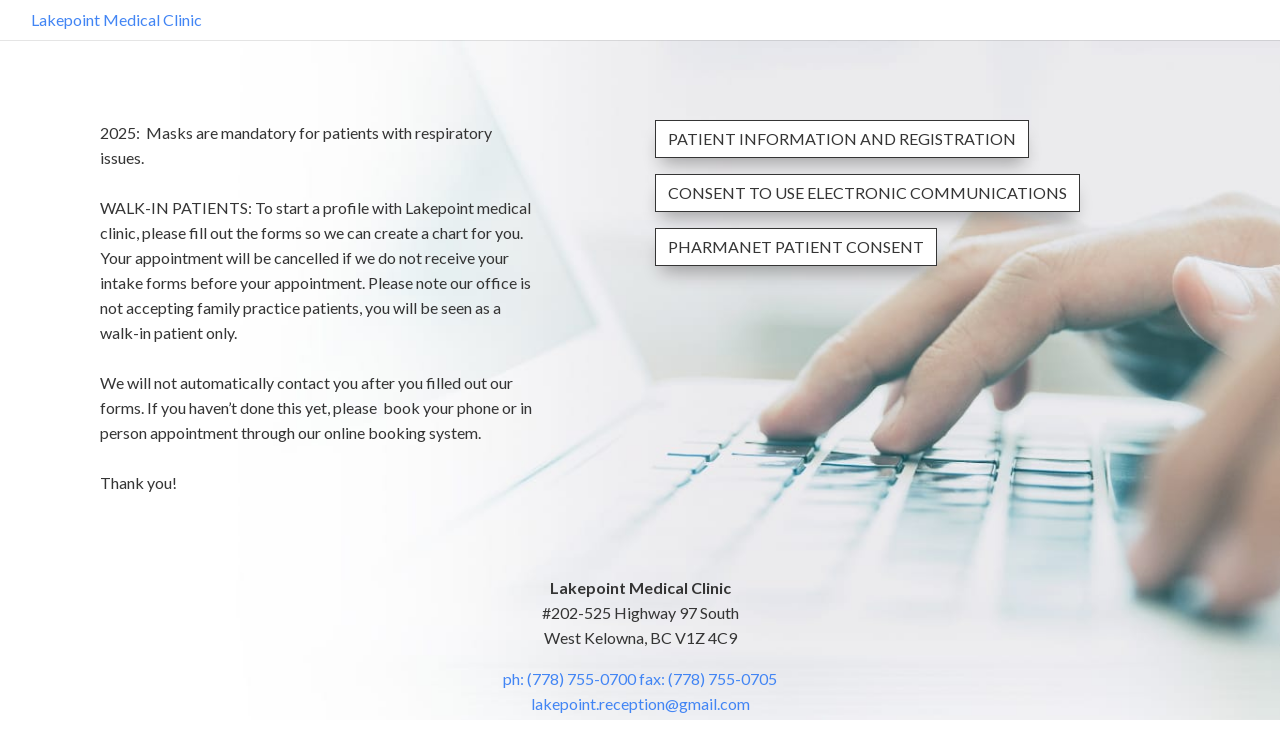

--- FILE ---
content_type: text/html; charset=utf-8
request_url: https://www.google.com/recaptcha/api2/anchor?ar=1&k=6Ldh5Q0oAAAAAMaOUug1RtKfgOcBBUkxLHE49Ef3&co=aHR0cHM6Ly9jbGluaWNmb3Jtcy5jbzo0NDM.&hl=en&v=PoyoqOPhxBO7pBk68S4YbpHZ&size=invisible&anchor-ms=20000&execute-ms=30000&cb=w5nz3zbmjtf4
body_size: 48664
content:
<!DOCTYPE HTML><html dir="ltr" lang="en"><head><meta http-equiv="Content-Type" content="text/html; charset=UTF-8">
<meta http-equiv="X-UA-Compatible" content="IE=edge">
<title>reCAPTCHA</title>
<style type="text/css">
/* cyrillic-ext */
@font-face {
  font-family: 'Roboto';
  font-style: normal;
  font-weight: 400;
  font-stretch: 100%;
  src: url(//fonts.gstatic.com/s/roboto/v48/KFO7CnqEu92Fr1ME7kSn66aGLdTylUAMa3GUBHMdazTgWw.woff2) format('woff2');
  unicode-range: U+0460-052F, U+1C80-1C8A, U+20B4, U+2DE0-2DFF, U+A640-A69F, U+FE2E-FE2F;
}
/* cyrillic */
@font-face {
  font-family: 'Roboto';
  font-style: normal;
  font-weight: 400;
  font-stretch: 100%;
  src: url(//fonts.gstatic.com/s/roboto/v48/KFO7CnqEu92Fr1ME7kSn66aGLdTylUAMa3iUBHMdazTgWw.woff2) format('woff2');
  unicode-range: U+0301, U+0400-045F, U+0490-0491, U+04B0-04B1, U+2116;
}
/* greek-ext */
@font-face {
  font-family: 'Roboto';
  font-style: normal;
  font-weight: 400;
  font-stretch: 100%;
  src: url(//fonts.gstatic.com/s/roboto/v48/KFO7CnqEu92Fr1ME7kSn66aGLdTylUAMa3CUBHMdazTgWw.woff2) format('woff2');
  unicode-range: U+1F00-1FFF;
}
/* greek */
@font-face {
  font-family: 'Roboto';
  font-style: normal;
  font-weight: 400;
  font-stretch: 100%;
  src: url(//fonts.gstatic.com/s/roboto/v48/KFO7CnqEu92Fr1ME7kSn66aGLdTylUAMa3-UBHMdazTgWw.woff2) format('woff2');
  unicode-range: U+0370-0377, U+037A-037F, U+0384-038A, U+038C, U+038E-03A1, U+03A3-03FF;
}
/* math */
@font-face {
  font-family: 'Roboto';
  font-style: normal;
  font-weight: 400;
  font-stretch: 100%;
  src: url(//fonts.gstatic.com/s/roboto/v48/KFO7CnqEu92Fr1ME7kSn66aGLdTylUAMawCUBHMdazTgWw.woff2) format('woff2');
  unicode-range: U+0302-0303, U+0305, U+0307-0308, U+0310, U+0312, U+0315, U+031A, U+0326-0327, U+032C, U+032F-0330, U+0332-0333, U+0338, U+033A, U+0346, U+034D, U+0391-03A1, U+03A3-03A9, U+03B1-03C9, U+03D1, U+03D5-03D6, U+03F0-03F1, U+03F4-03F5, U+2016-2017, U+2034-2038, U+203C, U+2040, U+2043, U+2047, U+2050, U+2057, U+205F, U+2070-2071, U+2074-208E, U+2090-209C, U+20D0-20DC, U+20E1, U+20E5-20EF, U+2100-2112, U+2114-2115, U+2117-2121, U+2123-214F, U+2190, U+2192, U+2194-21AE, U+21B0-21E5, U+21F1-21F2, U+21F4-2211, U+2213-2214, U+2216-22FF, U+2308-230B, U+2310, U+2319, U+231C-2321, U+2336-237A, U+237C, U+2395, U+239B-23B7, U+23D0, U+23DC-23E1, U+2474-2475, U+25AF, U+25B3, U+25B7, U+25BD, U+25C1, U+25CA, U+25CC, U+25FB, U+266D-266F, U+27C0-27FF, U+2900-2AFF, U+2B0E-2B11, U+2B30-2B4C, U+2BFE, U+3030, U+FF5B, U+FF5D, U+1D400-1D7FF, U+1EE00-1EEFF;
}
/* symbols */
@font-face {
  font-family: 'Roboto';
  font-style: normal;
  font-weight: 400;
  font-stretch: 100%;
  src: url(//fonts.gstatic.com/s/roboto/v48/KFO7CnqEu92Fr1ME7kSn66aGLdTylUAMaxKUBHMdazTgWw.woff2) format('woff2');
  unicode-range: U+0001-000C, U+000E-001F, U+007F-009F, U+20DD-20E0, U+20E2-20E4, U+2150-218F, U+2190, U+2192, U+2194-2199, U+21AF, U+21E6-21F0, U+21F3, U+2218-2219, U+2299, U+22C4-22C6, U+2300-243F, U+2440-244A, U+2460-24FF, U+25A0-27BF, U+2800-28FF, U+2921-2922, U+2981, U+29BF, U+29EB, U+2B00-2BFF, U+4DC0-4DFF, U+FFF9-FFFB, U+10140-1018E, U+10190-1019C, U+101A0, U+101D0-101FD, U+102E0-102FB, U+10E60-10E7E, U+1D2C0-1D2D3, U+1D2E0-1D37F, U+1F000-1F0FF, U+1F100-1F1AD, U+1F1E6-1F1FF, U+1F30D-1F30F, U+1F315, U+1F31C, U+1F31E, U+1F320-1F32C, U+1F336, U+1F378, U+1F37D, U+1F382, U+1F393-1F39F, U+1F3A7-1F3A8, U+1F3AC-1F3AF, U+1F3C2, U+1F3C4-1F3C6, U+1F3CA-1F3CE, U+1F3D4-1F3E0, U+1F3ED, U+1F3F1-1F3F3, U+1F3F5-1F3F7, U+1F408, U+1F415, U+1F41F, U+1F426, U+1F43F, U+1F441-1F442, U+1F444, U+1F446-1F449, U+1F44C-1F44E, U+1F453, U+1F46A, U+1F47D, U+1F4A3, U+1F4B0, U+1F4B3, U+1F4B9, U+1F4BB, U+1F4BF, U+1F4C8-1F4CB, U+1F4D6, U+1F4DA, U+1F4DF, U+1F4E3-1F4E6, U+1F4EA-1F4ED, U+1F4F7, U+1F4F9-1F4FB, U+1F4FD-1F4FE, U+1F503, U+1F507-1F50B, U+1F50D, U+1F512-1F513, U+1F53E-1F54A, U+1F54F-1F5FA, U+1F610, U+1F650-1F67F, U+1F687, U+1F68D, U+1F691, U+1F694, U+1F698, U+1F6AD, U+1F6B2, U+1F6B9-1F6BA, U+1F6BC, U+1F6C6-1F6CF, U+1F6D3-1F6D7, U+1F6E0-1F6EA, U+1F6F0-1F6F3, U+1F6F7-1F6FC, U+1F700-1F7FF, U+1F800-1F80B, U+1F810-1F847, U+1F850-1F859, U+1F860-1F887, U+1F890-1F8AD, U+1F8B0-1F8BB, U+1F8C0-1F8C1, U+1F900-1F90B, U+1F93B, U+1F946, U+1F984, U+1F996, U+1F9E9, U+1FA00-1FA6F, U+1FA70-1FA7C, U+1FA80-1FA89, U+1FA8F-1FAC6, U+1FACE-1FADC, U+1FADF-1FAE9, U+1FAF0-1FAF8, U+1FB00-1FBFF;
}
/* vietnamese */
@font-face {
  font-family: 'Roboto';
  font-style: normal;
  font-weight: 400;
  font-stretch: 100%;
  src: url(//fonts.gstatic.com/s/roboto/v48/KFO7CnqEu92Fr1ME7kSn66aGLdTylUAMa3OUBHMdazTgWw.woff2) format('woff2');
  unicode-range: U+0102-0103, U+0110-0111, U+0128-0129, U+0168-0169, U+01A0-01A1, U+01AF-01B0, U+0300-0301, U+0303-0304, U+0308-0309, U+0323, U+0329, U+1EA0-1EF9, U+20AB;
}
/* latin-ext */
@font-face {
  font-family: 'Roboto';
  font-style: normal;
  font-weight: 400;
  font-stretch: 100%;
  src: url(//fonts.gstatic.com/s/roboto/v48/KFO7CnqEu92Fr1ME7kSn66aGLdTylUAMa3KUBHMdazTgWw.woff2) format('woff2');
  unicode-range: U+0100-02BA, U+02BD-02C5, U+02C7-02CC, U+02CE-02D7, U+02DD-02FF, U+0304, U+0308, U+0329, U+1D00-1DBF, U+1E00-1E9F, U+1EF2-1EFF, U+2020, U+20A0-20AB, U+20AD-20C0, U+2113, U+2C60-2C7F, U+A720-A7FF;
}
/* latin */
@font-face {
  font-family: 'Roboto';
  font-style: normal;
  font-weight: 400;
  font-stretch: 100%;
  src: url(//fonts.gstatic.com/s/roboto/v48/KFO7CnqEu92Fr1ME7kSn66aGLdTylUAMa3yUBHMdazQ.woff2) format('woff2');
  unicode-range: U+0000-00FF, U+0131, U+0152-0153, U+02BB-02BC, U+02C6, U+02DA, U+02DC, U+0304, U+0308, U+0329, U+2000-206F, U+20AC, U+2122, U+2191, U+2193, U+2212, U+2215, U+FEFF, U+FFFD;
}
/* cyrillic-ext */
@font-face {
  font-family: 'Roboto';
  font-style: normal;
  font-weight: 500;
  font-stretch: 100%;
  src: url(//fonts.gstatic.com/s/roboto/v48/KFO7CnqEu92Fr1ME7kSn66aGLdTylUAMa3GUBHMdazTgWw.woff2) format('woff2');
  unicode-range: U+0460-052F, U+1C80-1C8A, U+20B4, U+2DE0-2DFF, U+A640-A69F, U+FE2E-FE2F;
}
/* cyrillic */
@font-face {
  font-family: 'Roboto';
  font-style: normal;
  font-weight: 500;
  font-stretch: 100%;
  src: url(//fonts.gstatic.com/s/roboto/v48/KFO7CnqEu92Fr1ME7kSn66aGLdTylUAMa3iUBHMdazTgWw.woff2) format('woff2');
  unicode-range: U+0301, U+0400-045F, U+0490-0491, U+04B0-04B1, U+2116;
}
/* greek-ext */
@font-face {
  font-family: 'Roboto';
  font-style: normal;
  font-weight: 500;
  font-stretch: 100%;
  src: url(//fonts.gstatic.com/s/roboto/v48/KFO7CnqEu92Fr1ME7kSn66aGLdTylUAMa3CUBHMdazTgWw.woff2) format('woff2');
  unicode-range: U+1F00-1FFF;
}
/* greek */
@font-face {
  font-family: 'Roboto';
  font-style: normal;
  font-weight: 500;
  font-stretch: 100%;
  src: url(//fonts.gstatic.com/s/roboto/v48/KFO7CnqEu92Fr1ME7kSn66aGLdTylUAMa3-UBHMdazTgWw.woff2) format('woff2');
  unicode-range: U+0370-0377, U+037A-037F, U+0384-038A, U+038C, U+038E-03A1, U+03A3-03FF;
}
/* math */
@font-face {
  font-family: 'Roboto';
  font-style: normal;
  font-weight: 500;
  font-stretch: 100%;
  src: url(//fonts.gstatic.com/s/roboto/v48/KFO7CnqEu92Fr1ME7kSn66aGLdTylUAMawCUBHMdazTgWw.woff2) format('woff2');
  unicode-range: U+0302-0303, U+0305, U+0307-0308, U+0310, U+0312, U+0315, U+031A, U+0326-0327, U+032C, U+032F-0330, U+0332-0333, U+0338, U+033A, U+0346, U+034D, U+0391-03A1, U+03A3-03A9, U+03B1-03C9, U+03D1, U+03D5-03D6, U+03F0-03F1, U+03F4-03F5, U+2016-2017, U+2034-2038, U+203C, U+2040, U+2043, U+2047, U+2050, U+2057, U+205F, U+2070-2071, U+2074-208E, U+2090-209C, U+20D0-20DC, U+20E1, U+20E5-20EF, U+2100-2112, U+2114-2115, U+2117-2121, U+2123-214F, U+2190, U+2192, U+2194-21AE, U+21B0-21E5, U+21F1-21F2, U+21F4-2211, U+2213-2214, U+2216-22FF, U+2308-230B, U+2310, U+2319, U+231C-2321, U+2336-237A, U+237C, U+2395, U+239B-23B7, U+23D0, U+23DC-23E1, U+2474-2475, U+25AF, U+25B3, U+25B7, U+25BD, U+25C1, U+25CA, U+25CC, U+25FB, U+266D-266F, U+27C0-27FF, U+2900-2AFF, U+2B0E-2B11, U+2B30-2B4C, U+2BFE, U+3030, U+FF5B, U+FF5D, U+1D400-1D7FF, U+1EE00-1EEFF;
}
/* symbols */
@font-face {
  font-family: 'Roboto';
  font-style: normal;
  font-weight: 500;
  font-stretch: 100%;
  src: url(//fonts.gstatic.com/s/roboto/v48/KFO7CnqEu92Fr1ME7kSn66aGLdTylUAMaxKUBHMdazTgWw.woff2) format('woff2');
  unicode-range: U+0001-000C, U+000E-001F, U+007F-009F, U+20DD-20E0, U+20E2-20E4, U+2150-218F, U+2190, U+2192, U+2194-2199, U+21AF, U+21E6-21F0, U+21F3, U+2218-2219, U+2299, U+22C4-22C6, U+2300-243F, U+2440-244A, U+2460-24FF, U+25A0-27BF, U+2800-28FF, U+2921-2922, U+2981, U+29BF, U+29EB, U+2B00-2BFF, U+4DC0-4DFF, U+FFF9-FFFB, U+10140-1018E, U+10190-1019C, U+101A0, U+101D0-101FD, U+102E0-102FB, U+10E60-10E7E, U+1D2C0-1D2D3, U+1D2E0-1D37F, U+1F000-1F0FF, U+1F100-1F1AD, U+1F1E6-1F1FF, U+1F30D-1F30F, U+1F315, U+1F31C, U+1F31E, U+1F320-1F32C, U+1F336, U+1F378, U+1F37D, U+1F382, U+1F393-1F39F, U+1F3A7-1F3A8, U+1F3AC-1F3AF, U+1F3C2, U+1F3C4-1F3C6, U+1F3CA-1F3CE, U+1F3D4-1F3E0, U+1F3ED, U+1F3F1-1F3F3, U+1F3F5-1F3F7, U+1F408, U+1F415, U+1F41F, U+1F426, U+1F43F, U+1F441-1F442, U+1F444, U+1F446-1F449, U+1F44C-1F44E, U+1F453, U+1F46A, U+1F47D, U+1F4A3, U+1F4B0, U+1F4B3, U+1F4B9, U+1F4BB, U+1F4BF, U+1F4C8-1F4CB, U+1F4D6, U+1F4DA, U+1F4DF, U+1F4E3-1F4E6, U+1F4EA-1F4ED, U+1F4F7, U+1F4F9-1F4FB, U+1F4FD-1F4FE, U+1F503, U+1F507-1F50B, U+1F50D, U+1F512-1F513, U+1F53E-1F54A, U+1F54F-1F5FA, U+1F610, U+1F650-1F67F, U+1F687, U+1F68D, U+1F691, U+1F694, U+1F698, U+1F6AD, U+1F6B2, U+1F6B9-1F6BA, U+1F6BC, U+1F6C6-1F6CF, U+1F6D3-1F6D7, U+1F6E0-1F6EA, U+1F6F0-1F6F3, U+1F6F7-1F6FC, U+1F700-1F7FF, U+1F800-1F80B, U+1F810-1F847, U+1F850-1F859, U+1F860-1F887, U+1F890-1F8AD, U+1F8B0-1F8BB, U+1F8C0-1F8C1, U+1F900-1F90B, U+1F93B, U+1F946, U+1F984, U+1F996, U+1F9E9, U+1FA00-1FA6F, U+1FA70-1FA7C, U+1FA80-1FA89, U+1FA8F-1FAC6, U+1FACE-1FADC, U+1FADF-1FAE9, U+1FAF0-1FAF8, U+1FB00-1FBFF;
}
/* vietnamese */
@font-face {
  font-family: 'Roboto';
  font-style: normal;
  font-weight: 500;
  font-stretch: 100%;
  src: url(//fonts.gstatic.com/s/roboto/v48/KFO7CnqEu92Fr1ME7kSn66aGLdTylUAMa3OUBHMdazTgWw.woff2) format('woff2');
  unicode-range: U+0102-0103, U+0110-0111, U+0128-0129, U+0168-0169, U+01A0-01A1, U+01AF-01B0, U+0300-0301, U+0303-0304, U+0308-0309, U+0323, U+0329, U+1EA0-1EF9, U+20AB;
}
/* latin-ext */
@font-face {
  font-family: 'Roboto';
  font-style: normal;
  font-weight: 500;
  font-stretch: 100%;
  src: url(//fonts.gstatic.com/s/roboto/v48/KFO7CnqEu92Fr1ME7kSn66aGLdTylUAMa3KUBHMdazTgWw.woff2) format('woff2');
  unicode-range: U+0100-02BA, U+02BD-02C5, U+02C7-02CC, U+02CE-02D7, U+02DD-02FF, U+0304, U+0308, U+0329, U+1D00-1DBF, U+1E00-1E9F, U+1EF2-1EFF, U+2020, U+20A0-20AB, U+20AD-20C0, U+2113, U+2C60-2C7F, U+A720-A7FF;
}
/* latin */
@font-face {
  font-family: 'Roboto';
  font-style: normal;
  font-weight: 500;
  font-stretch: 100%;
  src: url(//fonts.gstatic.com/s/roboto/v48/KFO7CnqEu92Fr1ME7kSn66aGLdTylUAMa3yUBHMdazQ.woff2) format('woff2');
  unicode-range: U+0000-00FF, U+0131, U+0152-0153, U+02BB-02BC, U+02C6, U+02DA, U+02DC, U+0304, U+0308, U+0329, U+2000-206F, U+20AC, U+2122, U+2191, U+2193, U+2212, U+2215, U+FEFF, U+FFFD;
}
/* cyrillic-ext */
@font-face {
  font-family: 'Roboto';
  font-style: normal;
  font-weight: 900;
  font-stretch: 100%;
  src: url(//fonts.gstatic.com/s/roboto/v48/KFO7CnqEu92Fr1ME7kSn66aGLdTylUAMa3GUBHMdazTgWw.woff2) format('woff2');
  unicode-range: U+0460-052F, U+1C80-1C8A, U+20B4, U+2DE0-2DFF, U+A640-A69F, U+FE2E-FE2F;
}
/* cyrillic */
@font-face {
  font-family: 'Roboto';
  font-style: normal;
  font-weight: 900;
  font-stretch: 100%;
  src: url(//fonts.gstatic.com/s/roboto/v48/KFO7CnqEu92Fr1ME7kSn66aGLdTylUAMa3iUBHMdazTgWw.woff2) format('woff2');
  unicode-range: U+0301, U+0400-045F, U+0490-0491, U+04B0-04B1, U+2116;
}
/* greek-ext */
@font-face {
  font-family: 'Roboto';
  font-style: normal;
  font-weight: 900;
  font-stretch: 100%;
  src: url(//fonts.gstatic.com/s/roboto/v48/KFO7CnqEu92Fr1ME7kSn66aGLdTylUAMa3CUBHMdazTgWw.woff2) format('woff2');
  unicode-range: U+1F00-1FFF;
}
/* greek */
@font-face {
  font-family: 'Roboto';
  font-style: normal;
  font-weight: 900;
  font-stretch: 100%;
  src: url(//fonts.gstatic.com/s/roboto/v48/KFO7CnqEu92Fr1ME7kSn66aGLdTylUAMa3-UBHMdazTgWw.woff2) format('woff2');
  unicode-range: U+0370-0377, U+037A-037F, U+0384-038A, U+038C, U+038E-03A1, U+03A3-03FF;
}
/* math */
@font-face {
  font-family: 'Roboto';
  font-style: normal;
  font-weight: 900;
  font-stretch: 100%;
  src: url(//fonts.gstatic.com/s/roboto/v48/KFO7CnqEu92Fr1ME7kSn66aGLdTylUAMawCUBHMdazTgWw.woff2) format('woff2');
  unicode-range: U+0302-0303, U+0305, U+0307-0308, U+0310, U+0312, U+0315, U+031A, U+0326-0327, U+032C, U+032F-0330, U+0332-0333, U+0338, U+033A, U+0346, U+034D, U+0391-03A1, U+03A3-03A9, U+03B1-03C9, U+03D1, U+03D5-03D6, U+03F0-03F1, U+03F4-03F5, U+2016-2017, U+2034-2038, U+203C, U+2040, U+2043, U+2047, U+2050, U+2057, U+205F, U+2070-2071, U+2074-208E, U+2090-209C, U+20D0-20DC, U+20E1, U+20E5-20EF, U+2100-2112, U+2114-2115, U+2117-2121, U+2123-214F, U+2190, U+2192, U+2194-21AE, U+21B0-21E5, U+21F1-21F2, U+21F4-2211, U+2213-2214, U+2216-22FF, U+2308-230B, U+2310, U+2319, U+231C-2321, U+2336-237A, U+237C, U+2395, U+239B-23B7, U+23D0, U+23DC-23E1, U+2474-2475, U+25AF, U+25B3, U+25B7, U+25BD, U+25C1, U+25CA, U+25CC, U+25FB, U+266D-266F, U+27C0-27FF, U+2900-2AFF, U+2B0E-2B11, U+2B30-2B4C, U+2BFE, U+3030, U+FF5B, U+FF5D, U+1D400-1D7FF, U+1EE00-1EEFF;
}
/* symbols */
@font-face {
  font-family: 'Roboto';
  font-style: normal;
  font-weight: 900;
  font-stretch: 100%;
  src: url(//fonts.gstatic.com/s/roboto/v48/KFO7CnqEu92Fr1ME7kSn66aGLdTylUAMaxKUBHMdazTgWw.woff2) format('woff2');
  unicode-range: U+0001-000C, U+000E-001F, U+007F-009F, U+20DD-20E0, U+20E2-20E4, U+2150-218F, U+2190, U+2192, U+2194-2199, U+21AF, U+21E6-21F0, U+21F3, U+2218-2219, U+2299, U+22C4-22C6, U+2300-243F, U+2440-244A, U+2460-24FF, U+25A0-27BF, U+2800-28FF, U+2921-2922, U+2981, U+29BF, U+29EB, U+2B00-2BFF, U+4DC0-4DFF, U+FFF9-FFFB, U+10140-1018E, U+10190-1019C, U+101A0, U+101D0-101FD, U+102E0-102FB, U+10E60-10E7E, U+1D2C0-1D2D3, U+1D2E0-1D37F, U+1F000-1F0FF, U+1F100-1F1AD, U+1F1E6-1F1FF, U+1F30D-1F30F, U+1F315, U+1F31C, U+1F31E, U+1F320-1F32C, U+1F336, U+1F378, U+1F37D, U+1F382, U+1F393-1F39F, U+1F3A7-1F3A8, U+1F3AC-1F3AF, U+1F3C2, U+1F3C4-1F3C6, U+1F3CA-1F3CE, U+1F3D4-1F3E0, U+1F3ED, U+1F3F1-1F3F3, U+1F3F5-1F3F7, U+1F408, U+1F415, U+1F41F, U+1F426, U+1F43F, U+1F441-1F442, U+1F444, U+1F446-1F449, U+1F44C-1F44E, U+1F453, U+1F46A, U+1F47D, U+1F4A3, U+1F4B0, U+1F4B3, U+1F4B9, U+1F4BB, U+1F4BF, U+1F4C8-1F4CB, U+1F4D6, U+1F4DA, U+1F4DF, U+1F4E3-1F4E6, U+1F4EA-1F4ED, U+1F4F7, U+1F4F9-1F4FB, U+1F4FD-1F4FE, U+1F503, U+1F507-1F50B, U+1F50D, U+1F512-1F513, U+1F53E-1F54A, U+1F54F-1F5FA, U+1F610, U+1F650-1F67F, U+1F687, U+1F68D, U+1F691, U+1F694, U+1F698, U+1F6AD, U+1F6B2, U+1F6B9-1F6BA, U+1F6BC, U+1F6C6-1F6CF, U+1F6D3-1F6D7, U+1F6E0-1F6EA, U+1F6F0-1F6F3, U+1F6F7-1F6FC, U+1F700-1F7FF, U+1F800-1F80B, U+1F810-1F847, U+1F850-1F859, U+1F860-1F887, U+1F890-1F8AD, U+1F8B0-1F8BB, U+1F8C0-1F8C1, U+1F900-1F90B, U+1F93B, U+1F946, U+1F984, U+1F996, U+1F9E9, U+1FA00-1FA6F, U+1FA70-1FA7C, U+1FA80-1FA89, U+1FA8F-1FAC6, U+1FACE-1FADC, U+1FADF-1FAE9, U+1FAF0-1FAF8, U+1FB00-1FBFF;
}
/* vietnamese */
@font-face {
  font-family: 'Roboto';
  font-style: normal;
  font-weight: 900;
  font-stretch: 100%;
  src: url(//fonts.gstatic.com/s/roboto/v48/KFO7CnqEu92Fr1ME7kSn66aGLdTylUAMa3OUBHMdazTgWw.woff2) format('woff2');
  unicode-range: U+0102-0103, U+0110-0111, U+0128-0129, U+0168-0169, U+01A0-01A1, U+01AF-01B0, U+0300-0301, U+0303-0304, U+0308-0309, U+0323, U+0329, U+1EA0-1EF9, U+20AB;
}
/* latin-ext */
@font-face {
  font-family: 'Roboto';
  font-style: normal;
  font-weight: 900;
  font-stretch: 100%;
  src: url(//fonts.gstatic.com/s/roboto/v48/KFO7CnqEu92Fr1ME7kSn66aGLdTylUAMa3KUBHMdazTgWw.woff2) format('woff2');
  unicode-range: U+0100-02BA, U+02BD-02C5, U+02C7-02CC, U+02CE-02D7, U+02DD-02FF, U+0304, U+0308, U+0329, U+1D00-1DBF, U+1E00-1E9F, U+1EF2-1EFF, U+2020, U+20A0-20AB, U+20AD-20C0, U+2113, U+2C60-2C7F, U+A720-A7FF;
}
/* latin */
@font-face {
  font-family: 'Roboto';
  font-style: normal;
  font-weight: 900;
  font-stretch: 100%;
  src: url(//fonts.gstatic.com/s/roboto/v48/KFO7CnqEu92Fr1ME7kSn66aGLdTylUAMa3yUBHMdazQ.woff2) format('woff2');
  unicode-range: U+0000-00FF, U+0131, U+0152-0153, U+02BB-02BC, U+02C6, U+02DA, U+02DC, U+0304, U+0308, U+0329, U+2000-206F, U+20AC, U+2122, U+2191, U+2193, U+2212, U+2215, U+FEFF, U+FFFD;
}

</style>
<link rel="stylesheet" type="text/css" href="https://www.gstatic.com/recaptcha/releases/PoyoqOPhxBO7pBk68S4YbpHZ/styles__ltr.css">
<script nonce="YTlNu0GFMw4ARwQmw6UfuQ" type="text/javascript">window['__recaptcha_api'] = 'https://www.google.com/recaptcha/api2/';</script>
<script type="text/javascript" src="https://www.gstatic.com/recaptcha/releases/PoyoqOPhxBO7pBk68S4YbpHZ/recaptcha__en.js" nonce="YTlNu0GFMw4ARwQmw6UfuQ">
      
    </script></head>
<body><div id="rc-anchor-alert" class="rc-anchor-alert"></div>
<input type="hidden" id="recaptcha-token" value="[base64]">
<script type="text/javascript" nonce="YTlNu0GFMw4ARwQmw6UfuQ">
      recaptcha.anchor.Main.init("[\x22ainput\x22,[\x22bgdata\x22,\x22\x22,\[base64]/[base64]/[base64]/bmV3IHJbeF0oY1swXSk6RT09Mj9uZXcgclt4XShjWzBdLGNbMV0pOkU9PTM/bmV3IHJbeF0oY1swXSxjWzFdLGNbMl0pOkU9PTQ/[base64]/[base64]/[base64]/[base64]/[base64]/[base64]/[base64]/[base64]\x22,\[base64]\x22,\x22w7k4w6UpfcOAD3rDk3TCisOCwpZqf8KsXkMUw5HCisOkw4VNw5TDk8K4WcOXEgtfwq99P314woBtwrTCshXDjyPCrMK2wrnDssKRTCzDjMKhQn9Ew5zCjiYDwpwFXiNNw7LDgMOHw6DDg8KncsK7wqDCmcO3e8OfTcOgJsORwqosesO1LMKfNsOwA2/CjEzCkWbChMOGIxfCrcKVZV/Di8ORCsKDcMKKBMO0wqDDgivDqMOhwqMKHMKDXsOBF3c2ZsOow5LCpsKgw7AlwqnDqTfCusOHICfDk8KAZ1NEwojDmcKIwqwKwoTCkjrCgsOOw69NwovCrcKsCsKjw48xQVAVBXvDqsK1FcKBwprCoHjDp8Kgwr/[base64]/[base64]/DrQxEGRE1w4F1wpE+ZMKbflfDoz5YZWPDvcK3wppufMKadsK3wpU7UMO0w5VCC3IlwpzDicKMAk3DhsOOwqbDgMKoXyBFw7ZvNSdsDSTDljFjYV1EwqLDu2IjeFFCV8OVwoDDi8KZwqjDqHpjGC/[base64]/[base64]/[base64]/DnEkuJhcEdTgyAMO2ZxQGczQiDzDCkm7Dm1wqw5jDoz46IcOew78RwqTCih7Dm1LDr8KdwrE4DlVyF8OQcEjCkcKNDQLDk8OQw7xPwrF1BcO8w49AecObcA5dW8OLwpfDkAhgw6nCqz3DrSnCn17Dn8KnwqFgw5fDuSPDiitgw5V9w5/DosOGwrJTNXrDnMOZbRUoEHRBwpY2HFTCtcO+QcKpBmMTwpNswqdJHsK5SMOzw7fClsKdw73Dgic7QcK+F2DCvEZZCC0lwodqZVAiDsKaCWIaE2Z/bXt5SAI6JsOFHQFTwqHCvV/DkMKVwqw+w57Dq0DDoHwoJcKgw7HCh2ojI8KGbUHCu8Onwqkdw7bCoVEywqXCvMOSw47DkcOyEMKUwqLDhntTPcOpwr1RwrAEwolIDWQaE2ASHMKcwrPDk8KgKMOswqXCkX15w4jCtX45wp58w6IIw50OXMOHNMOEwo84RsOswpY0TRJ/wqQFNktnw6c3GcOMwo/[base64]/WQ3Dn8OgEMK9w786XGjDvsKHw4/DlAzDvnAnVHteCFkWwr3DmXbDqSbDvMOVP0rDhSPDjUvCrT/CrcKmwpMjw4ABcmgKwofCg0sWw6bDtcODwqXDk1R3w5vDiXxzAHJUwr1zT8KAwqLCjUbDm17CgcOgw6gFw550cMOPw5jCnA0fw4lfIXsYwqpKEQU/[base64]/XMOMwqhgwpI8wrHCiGFDTcKswqllQ8OUwpUcCFp2w4LChsK0CcK9w5DCj8K8P8OTKgzDhMKFwqRIwpTCocKBw7vCq8OmQ8OVDlhiw7YXOsKrSsOOfVpawoMGCS/DjWUVM1oFw5rDkcK6wrgjwrfDm8OnXB3CqyPCpMOSF8O1w5zCg2LClcO8CcODAMO2THF7wrw6RMKJLsO0DsKxw6jDiHPDucKBw6QfD8OFJUrDkGh1wr1OQ8K+Pnt1VMKLw7F/DFDCvGDDsH3Cs1PCu0FowpMgw4/DqzbCjH4rwqxDw5vCqybDoMO6VUTCiVLClMOBwoPDvsKeF27DpMKmw4UBwrzDosOjw7XDtD9sGQofwoVuw5hyUjTCihsGw4vCocO3IjsHAcKqwovCrnkyw6RyRMOwwqURRkTCg3vDnsOuQcKGTG0LGMKWwpgHwq/Cty0zAl4hIC88wo/DjQ5lw5ArwowYJVTCrcKIwoPCuB1ARMKREcK6wo45Pn9lwrMWGMKiSsKzZVRqGSrDvMKLwqXCjsKTUcORw4fCr3UDwpHDocKsRsKiwo1Bw57DgD4+wrjCtMOhcsKhBsKZwrbDrMOcHcOOwp4ew7/[base64]/wr3Cj0vDsgLCuBnCvBMuw5dBJMKTw41tFEw5wrvDplA/XCHDmBPCrMOqdE1ew7vClw/[base64]/CngRAw7XCocKFc8OxwqxeBcKUwpTCv8KRwoEEw7/[base64]/ChD/[base64]/[base64]/CiD45enIbEW1tdkfDoG3DisKMw4PCoMO7E8O+wrLCvsOoY3rDuFTDpUjDrsOXIsO6wqrDqsKKw6/DrMKaBDtIwrxZwprDgGRywrnCocOdw6g4w6FRw4TCj8KrQgrDl3nDlMOCwoIAw5UzacKpw5fCv1bDtsO8w5TDqcO5XjTDqMOMwrrDpnDCqsOcflPClHwnw6rCp8OBwrUSAcO3w4DCvn5iw49nwqDCqcONNsKZBDjCjMKNXVTDk2olwpnCohtIwrtmw5wjeG/DnzcXw4xcwqIEwop8wp9VwqlqSWPDklDChsKtw6PCsMKfw6Agw4JpwoBVwpvCncOlPis1w4U5wp9RwobCvQHCssONQMKYN2bCsy93T8O5BQ1eTcOwwp/[base64]/[base64]/CmzV8DFwywrk+U8OmBy4baMKfwovCgcOvw6FkKMOowoTDkzcRw4bDiMOZw4DCusKywpV+wqHCj2rDgk7Dp8KqworDpcO/wpzCrMOVwojDj8KRQ0IuH8KBwokYwqwgFUTCjGbDo8KRwpTDiMOCPcKdwpjCsMOgBE4bXgEwWcKSTMOfw6jDvmzCkBc7wpLClMOEw5XDizjDmFjDjgHCpF/Co2YNw7kHwrxSw6ZdwoTDugQ/w4lcw7/Ds8OJCsK8w60KNMKNw43DnSPCq2NDDXhCMsKCT17CgsKrw65KWCPCq8OOLMO8DElzw49/QHNuFRstw65VFGd6w70Tw5lGYMOxw4s5UcOtw6zCtl8gFsKkw6bCh8KEScOmYsOjU1/DucK4wqEnw4pCw758QMOrw7RFw4nCusK/F8KmK2bCr8KxwpzCmMK6bMOJN8OXw64SwoA1YUg7wr/DscOcwpLCuRjDh8O9w5J+w4PCtEDCjBl9A8KVwqvCkhFaL0vCtkU2PsKXecKnIcK8KlDDpj16wq3Cv8OeJ1TDpUQsfcOzBsKnwqQ7ZSPDpitswpLChyh4wp7DjQ4zAsK/VsOMGnnCusO+wpvCtDnDo1c4NcOXw7zDncOVJ2fCisKMD8O8w7Y8W3/DhTEOw6TDqFUgwpVrwo1ywqHCsMO9woHCkRMgwqLDngkuHcKxDAwCdcOTG2E6wpw4w4IcLDnDvADClsOIw7Ecw7PClsO9wptawqtXw5NawqXCm8O9QsONQQtrEQLCqcOUwpQBwpvCj8Kdwpc6DS9lZhYKw7hUDsOrwq4kesK/bSdFwp7CmsONw7PDm2R7wogOwqzCizfDlB9DMMK4w4rDo8Kew7ZXHg3DkgbCgsKewpZOwrc6w41NwrwywokDWhPCtx1+ZB8qOMKQXl3DrsOsO23CmHQzFkhiwoQkwq7CuH5cw6hXFC3CvXZkw7vDnHZzw7fDiFzDoxItCMOSw43DvlEawrzDulFCwolEOMK/[base64]/DsTLClFEvw70/C8KbDXLCmcOfw6fCscKQBsKldyYswqlgwooIw5lJwqZcVMKmJV4/[base64]/[base64]/CiEdew5c3MWVnwqk3ZMO+Sh1Ow5/DuybDmsKiw5kswqTCssOFwprCnzodccKYwrLCrsKqTcKXWj/CjzrDh2/DsMOOU8Kmw4cswrPDijFIwrcvworCpnw9w77DhkDDlsO8wobDs8K9CMKEWyRSwqHDuyYNScKIw5MkwqFaw6R7PRYTcMKPw75LGgNhw7Juw7fDnVYdLMO0YRsGZ3nChXnCvyYGwoQiw5PCrcODCcK+dk9SdcOgNMOCwrkAwrJ6PkPDrCFzGcK/ViTCpRDDpMOjw6krEcKWYcO4w5hOwrxuw7vCvw5Yw4sCwotcZcOfBG0Ew6fCiMKZDBPDkMOww5R6wphewoFbU0XDkX7DjWPDlg8wL1hjVsKGd8KUw5QnPRDDmcKxw7fDs8K/E1fDrgbCicOuIcOSPQrDmcKtw4MJw7wMwqvDm0hXwrbCi0zCvsKtwrFPARhnw4cfwrLDlcO/QTjDiRDCmcKyb8OyYGhWwrDDuT/CnSowW8O/w4JTRMO0X2NlwoNMR8OlfcKVRsOZF3wfwoIrwonDqsO5wqfDs8ONwq5Zw5vDnsKTRsKMW8OiA0DClkzDpljCklEDwoTDkMOew5AKwovCpcKbN8O3woptwoHCvsO7w6/DkMKowrHDiHTCsAHDsXl4KsK8SMOwdwVNwqVfwohHwo/DicOHIFzDmgpFDMKHRxnDjREfJsOVwobCjsOFwoXCr8OCF0/DmsOiw5cWw4vCjG7Dsm5qwrvDtGESwpHCrsOfW8KdwrjDmcK9HxQzw4zCtWwRa8Otw5dTH8OMw48TBlNLC8KWccKqdjfDoh1Rw5phw6fCo8OKwolaD8Kiw4HChsOGwrvDuVTDlHNXwr/Cs8KywqbDgMOfasK5wrImB2x5fcOGw5DCjSMbMUjCqcO8G0dGwqrCsj1BwrZyaMK/KMKCR8OdUyU2G8K8w5vDoU9gw5koM8O8wo8PfQ3DjcOwwqLCh8O6TcO9cXrDvSBawpcaw7YQP0/Cj8OwJsOGwoR1asOSYxDCjsO8w7HDkw5/w4oqQ8K9wqpvVsKcUW9hw4wuwpLCjMO6w4w9wrN0w5VQcXDCv8OOwo3CuMO2wo4nH8Ohw7vDiywnwo/Do8OVwq3Dn05OC8KWwpwpACZMJsOSw4fDssKpwrNbFxF3w4kdwpHCnBnDnkF9esOdw7bCuwbCmMOLZsOpe8OKwo9Jw6xQHCQIw43CgHXCl8OzMMOJw5t5w51GJ8O9wqJjwqPCjidSbykNXzV/w4xlesKdw4lxwqrDncO6w7Ynw4nDu2TDlcKgwqjClhjDmnBgw4UMEybDt157wrTDm1HCukzCvsOnwo7DisKiKMOAw7lQwosyayRDTGpMw5RJw7/DjErDj8OhwoPCg8KwwpXDmsK1KFQYOxcbNWpSL0DDmMKkwqkBw41VFcKlS8OFw4TCrcOURcO8wq/Co1wiOMOAIEHCjw8iw53DqSzDqmQ/bsO2w5wQw5/Co05FEzPDksK0w6tHDsKQw5TDo8OccMOMwqEeYznCl0jDoTJiw43CsHlvWMKlPl7DrA1vwqp8UsKfM8K3EcKtc10kwpYYwpB/w4cPw7ZIw5nDpiMpLHYReMKHw796ZcOmwpTChMOcC8K/wrnDklhJK8OUQsKDVWDCoyxUwopjw4TDomxzb0JHwpfCtCN/[base64]/Dtj98WMOINMOBwpDDo8OQwoFCwrhsWH9uGsOvwr89GcOGexDCg8KEUFHDnB1EUT1GdlrCnMO7w5cRIRnChMKXZkfDkhjCmcKOw4dzL8ORwrHClcK7b8OPRm3DiMKKw4FQwoDClsOPw4/DnkbCuVMpw4ErwoM9w5TDm8K6wq3DosOlbcKmMMOXw65wwrrDlsKGwodWw4TCjDlfGsKzRcODT1/ClsOlMyfClMK3w48Iw5Ekw5QIPMKQSMKuw6xJw57CoU/[base64]/CuE4cd8KGDMKSwqbCscKKYcK3w7kFwrQkEVwawopiw4bCtMOQIcKcw6h8w7UAeMKDw6bCpsOmwqtRC8KIw4QlworCsX/[base64]/CpQPDo0hWwp46TDTCq8K1w7EwCsKrwpshwq3DiVTCkzdiDUjCjMOwO8KkBGbDlGzDsTEKw5/[base64]/DqW3DkXQcwpPCmcKqRcOsSsOkEcOHZ8OEMMKWfsKHKAFHBMOseS02NnsQw7I4C8KGworCnMOiwr3CtnLDtgrDqsOjc8KOT19Kwq9lSRBWXMK4w4NVQMO5w6nCvcK/KUkQA8KJwrHClmRKwq/Dhi/CgioCw4xnBSUqw6HDvmpBeGXCsjB0w4DCqCvClVsmw5pTPsKNw6rDnhnDvMKww4s5wrzCsxROwo9KecO6f8KWdcOfWXLCkQJdCklmHsOFCXI1w7bChU/DscKTw6fCn8OEfSArw5dmw6F8eHkuwrPDgS/Ds8KfPEvCkzDCjF7Cq8KGHlY/EnUcw5DClMOFL8Khw5vCqsOfH8KNJ8KZXSbDrsKQJx/[base64]/CpRbDjBwSZsKvTmHChy52HsOzBsOHw4HCtTbDjVEjwr0hwrlfwrBqw7LDqsOBw6PDn8KzTADDmzwGbGMVJwYcwp5twqwDwrNCw75QBjDCuCXCucKAwrMCw69Sw6jCnUgww6DCri/Dq8Kow5vCsnrDlw/CpMOtFTtLC8Oyw45fwpDClcO4wo0RwoF2w5cNbcO2wpPDm8K/[base64]/ClH0PY8Kyw5nCoipVfATDmDdoAMKVSMOEcjvClcOhwp0XIMKKHQdlw4MFwonDg8O4AxnDu2nDjMOQAFwOw6/DkcKkw5vCisODwrDCsWNhwpDCih3Dr8OvMXodaSMLwqrCvcKyw43CmcKyw54tNS5gU1kqwr/Cm1XDhH/CisOZw5PDs8KFQSvDnEbCvsOgw5rDk8KCwrEmDnvCqjQRBhzDrMOyBknCtnrCpsKGwpzCkEk/dxUsw47DqX7ChDRRKRFWw6zDrU1mVjs7CcKDb8O9KwbDnsKme8Olw68hX2tiwqzCrsObPsKgWisLXsOhw4bCnVLCk2QnwrTDucKOwpjCosOJw63CnsKAw74Lw7HClcOGI8KHwq/Cny1nwrQLbHbDpsKyw5HDlcKjKMOlPkjDu8OXDBPCpxXCucKWw4olUsKtw7vDoQnCu8OBW1p4S8Kvc8Kqwr7DtcKnwr1IwrrDpzEjw6TDqsKDw5xCE8OFbcK/RGzCucOlVsKkwo0MG2sHZ8OSw7lCwo0hWsKiDMO8wrPCpArCocOyNMO4ZnjDocOLT8KFG8OAw6ZrwpfCv8O8WCcnYcOhbh4Aw5Vvw4lXQRUCY8KiQhxqBcKSOSXDoW/[base64]/[base64]/[base64]/w7ITw4fDlMOaw6c1OMKhw4vCpMKuwphUwpLCsMO/[base64]/w5vDmcKgFS9FVsKxwrXDnXLDtTUAEcOSBMKxw64JB8OjwrTCocK8wp7DnsOXFRF0bQDDs3XCmcO6woDCgS04w5jCrsOtIWzDkcK4BsOGZMKDw7jDjDfCmXprTGfDtXEWwrvDgTVhaMK+SMKHan7Dlh/Ch31LUcO4B8K9wqXCkHpwwoDCv8K8wrh6JgXCm1ltHmDCiBQjw5DDn3jCmkbCuSlQw5lwwo/CuEZ2AxA5dMKvMnYuacO0wpgIwrxiw48BwrpYd0vDhEBTOcOoTsOLw4HCm8OUw6TCmxM7c8OWw5ktWsO/El0neg0gwqE8wpl4w7XDusKvJMOFw7fDrsKhSw0IfgvDkMOwwogYw4pmwrvDvwTChcKPwqlbwp7CvDvCq8ObCBA2NHzDo8OBAy5Vw5nCpgrChMKdwqY3OwMGw7MxI8O/GcOCw48lwqF+M8O+w5TCssOqM8Kyw64sNHzDrG5DHsOGQB/CuHZ/wp/CiFESw7pGJMKEZFnCrH7DqsOHen3CgVYgw4BVUcOkV8KzcGc1T1LCimDCn8KSfEPChU3DvGljM8K2w7wMw5TCt8K+cDdpLzINXcOGw6rDqcOFwrjDhEwmw5U1aTfCusOOEjrDpcO0wrgLAMKrwq/DiDBkU8KNOlbDqw7CvcK5VHRuw5x8ZEXDqQYWwq/CsR7Cj2Jmw5tXw5TCvnpJJ8OvRsKRwqkGwp8awq8wwp/Ds8KgwqLCnSLDu8OQWU3DkcOfFMKYUUzDrAhxwpsYKcKLw6PCnMO2wqtkwo0JwqYXQCjDu2fCoVcSw4HDn8OvNcOjIAcRwpE6wp/ChcK3wrPDmsKXw6LCnsK7woJ3w4klMSonw6EdacOIw5PDgQ9jFR0Pe8OMwq3DhsOBO3XDll7DtCZ/BcKpw4/CjcKHwp3CixgqworCgsOTcMO1wos5NgHCuMOYcCNGw7LCtU7DgToKwrVtJ3YHaEnDgCfCo8KfHhfDssKcwoBKS8OwwrrDl8OQw4zCgMKjwp/Dm3PChX3DvsO9fnHDt8OaTjvDlMORwrzChGLDgMKpPATCrsKZR8KywozCkinDhwgIw5MncHvCmMOmTsKFKsOKAsOMesKTw5weXVbCuDfDnMKGHcKSw7HDmxfDjXQhw6/DjMOkwpbCtcO/ESTCg8K0w5ocHSjCiMKfInREYnTDlMK/[base64]/Cry9Xwo3Cu1tSFQ7CgDHCpg8pwojCicOrb8OLwqPDhMK3w7AQQ2LCkgXDrsKiw7PDvm8xwqYObsOsw7nCp8O0w7zCjMKLfsOrC8K8w5LDrsO0w5XCoy7CpVwiw7fCvgrCgHhbw4HCsjpZwo/DmWU1wofCtUzDjUbDrcK+IsOaGsK7a8Kdw4U/wqPCllDCusOowqcPw6gnFjEnwo9ZDkd7w44owrBrwq8Dw7LCrcK0dsO+wrTCh8K2LMO/DWRYBcKRAxLDv0rDkhnCjMOSIMOnO8Kjwo8/[base64]/DrT90w4tuwr0jf08fQMKddcKiwq4ew4QIw7deVcKrwrpgw4FCSMKVF8K/wr81w7TCmMOMNxRkMB3CvsOXwo7DpsOpw6zDmMKzwrVxfCnDl8OCZcKQw4rCnjYWTMKvw5oTKDrCnsKhwpzDuAXDl8KWHxPDiCTCr2JKd8OqBl/Cr8O4w4dUwqLDoF5gFEsyAMKvwqQRUcKPwq8fVVvCocKtY0DDssOEw4h3wo/DsMKlw6h8OStsw4fChzZ5w6lKQx8Vw6nDlMKow6nDicKDwqcbwpzCtzQ1w7jCicKyPsOow7kkR8OhADjCtSfDoMKCw6jCrVB7ScONw4MGMngRVkPCvsKZfSnDgcOwwp9Ew4lOdErDhQIhwpPDnMK4w43ClcKNw4lEZnsqaG0CZBTCnsOTQwZcworChSXCqVk/wpAMwq5jwqrDj8OzwqZ1w5HCssKVwpXDiknDozzDrGZvwqp/PW3CmMKUw4nCosKGw4nChsO9VsKkf8ODw5PCsGLCjcK3wrcewr/CoFMDw5rDnMKeNyQMwoDChDfDkyPDgcO9wofCg3MWwr1+wqHCmMKTB8KeasOzVFhGAwAvb8KWwrwvw7UJRkEoaMOkEGdKAQ7Dv31facOmNDwLKsKNJVfCsX7DnX4Rwph9wo/DkMK+wrNow6LDngMEdRVnwpzCkcOIw4DCnl/[base64]/[base64]/[base64]/DlBBmHFJOPwBSw5N2w5rDqcO3w5jCksOoR8Odw7hGwoINwq9Cwo/DosOLw4/Dt8O7acOKBSEfDGVQesOyw79tw4U9woN5wrbCrCwAbwFcLcKoXMKYSAjDn8O6ZlwnwonCt8O/w7HCmlXDhzDCp8Oewq/CvMKVw5YwwojDtMKKw5TCqR5nN8KIwrDDrcKKw7QRS8OWw7fCmsOYwqsDAMOkEj3Comw9wqPCscOYIkvDviFzw4pKVwRodmDCu8O6QxwDw5Zwwp4lYGNIZFE/w43DoMKZwpx6woY+cUYAfsKkAxd3K8KBwrbCp8Kca8OWV8O1w5LCnMKLKMOWHMK/[base64]/DkG7DoTLClsKvcxBcD8KMwrEwMlfCvsK/wooOR2XCnsKBNcKsEA1vC8OuSmE/OsKZNsK1PVEPZsKXw6LDs8KED8Kodj0aw7jDmGQ2w5rCjwzDgsKew5hpHFzCpcOxTsKACMOqXMKRHDJcw5I3wpXCjCfDhsKdSnbCsMK3wrfDmcK1C8KZDVZhF8KWw6LDvgE9WkYwwojDvcK1GcOLb2tFAMKvwoDDusKUwoxZwo3DucOMGQ/DsxtdYSt+fMKKw4suwqfDikPDusKANMOccMOaf1dmwqR+diVbe1xbw5kJwqTDlsOkA8KqwpXDkm/CmMOcNsO2w7BDwostwpQxbmxLZSPDnAFxcMKIwrNUZXbDlcKwWWdpwq55S8OOT8OZaRJ5w48/[base64]/DnkvCoy3CiCEPasOhw5lnw7fDtCfDo2LChDorJR/CjkXDqF9Qw7gsYG3CisOYw7DDtMOEwptjNMOgNMOKf8OeXcOjwrI7w5AoOcOUw4ANworDsWQZLsOodMOdNMKVJBzCqMK3Fx/CjMKlwp3Cs3jDoHFqc8OYwpHClwwRbx5Xwp7Cs8KWwqo/w5IAwpnCniEqw7PDkMOxwqQuFmjCjMKMEFE3OSLDq8Obw6kLw69pO8KheUHCiGIWTMKjw7zDv21nIB4Bw47Djk5awod3w5vCrErDogZ+ZsKuCQXCuMK7w6o3WgzDqDHCkg5OwrHDkcK/[base64]/Ch8O6T8KpPMOhw67DuMOhw7zCgSXCsygIDynCviFgDmzCuMO7wooowr7DvcKEwr3DiyI7wrA2FlDDsj84wpHDgD/DkmVywrnDqV3DtQfCn8KYw6guK8OnGMKXw7zDucKUQkYFw63Dv8OqCgYXc8OSThPDtR4zw7/DoUd9YMOEwoAMEzDCnFdpw47DtMOrwrwpwotnwqHDlsO/wqZHKUrCqRxmwph1w53CpMONdcK3w73Ch8KbCApqw40nGcKDGxXDoGFWcEjCl8KiVF/DkcK8w73Di25mwpfCicO6wpUXw6PCm8ORw5vClsKDEcK1YBRZS8Ouw7lVRXbCncOCwpfCqEHCvMOXw4/CicK4SFcMVB3CojbCusKYByvDlGDClADDvsOTwqlawqAjwrrCmsOwwovCqMKbUFrCrMKQwo5RLzgXwqB7IsKgB8OWesKgw5ALwqrDisODw74PbcKPwo/DjA4jwr3DjMOUZMKUwqsIeMOIb8KjAMOuX8Osw4PDtlbDicKiNMKfYBvCtzLDl3opwqFawoTDr3zCilvCncK3WcOdQRTDlcO5CMKycMOcKCTCvMO/wrjDmn93B8OiMsKiwp3DrTHDrMKiwpjDisKBG8Kpw5bCucOEw5fDni5XNsKbecOJACYsG8OkUSTDjCXDssKFfsKRHsKywrXCrcO/LCzCn8KewrDCl2N5w7LCskZsZcO2eg1YwrjDsRLCo8KMw7zCq8Olw7MEL8OEwrjChsOyL8Onwq0awqjDgcKZwr7Cv8O0IyUrw6MzWHTCvXzCvF7DkSbDlkzCqMOYBDhWw53ClnHCggMMbFDCtMOiSMK+w7zDr8KiY8KKw7/[base64]/CqmPCkV9pNiPDiMK6wpwFw5zDnlrCi8KxwpZ5w4htDzTChyNowovCjsKHNcKsw6Uyw5NaeMOlW38vwo7Cvx7DosO/w657VVgvdBjDp3TCvHFMwr/Dr0DCg8O0egTDmsOUaDnCl8OEVgcUw7/DmcO9wpXDjcOCf001QsKgw4ZwbQpPwpMdecKdecKhwr9yYsK0cwYrZ8KkMcKEw4TDo8Obw6EWNcK1GCnDk8KnHwbDscOjwr3DqDrCgMO6KwtfBMOlwqXDols8wpzCn8OceMO0w5RlJsKzD0XCvcKowrfCgwvCnzwbwoATf317wqDCgxFOw6lEwqDCpMKMw4/Dn8OXFW4SwpB1wphwH8K7QGHCjwzClilrw53CmsKcKsKGYkhLwo0Pwo3CqRsbRg4CKwR5woDCjcKgDMOOwojCtcK+LyMJcDVLOE3DogHDoMOfazPCoMOgEcK0acOew5wJw7Yyw5HCqAM4CsO/[base64]/[base64]/CrTduB8K7wp3DhMOLCF0SXW9WwoslR8ObwoLCgFZZwol+HhgVw7kPw4fCgzwbcTRYw412fMOoAsKBwrvDgMKJw5VRw4/CoQzDl8OUwpRDIcKfw6xaw75BNHBnw6VMQcKgBQLDmcKnK8OyXsK6PMKeEsKvUzbCgcOADcOyw5thPjcKwrHCmn3DlAjDrcO3AxXDm2ALwqF3PMKvw4xow4AdS8O0AcO1K18AOwNfw4o0wpXCiwbDulkxw53CtMOzYykyXsORwoDCr2J/w6lCRsKpw6TDg8K9w5HCglfCjCAZR2VVe8K0I8KUWMOiT8KGwpd4w7V4w5IoScKcw69vJcKZRU91AMOkwr4twqvCvhUqDipQw5IwwqzDtW58wqfDk8OiRhVNCcKdD3XCl0/DssKNZsK1CBHDrzLCn8KpfsOuwqpRwpnDvcOVIkzDrMOSfk0ywqtUTBDDi3rDogbDgHvCuUN7w48Fwox2wpNjwrE4w6TDo8OmEMKFccKgwr/Cq8OfwotvQMOCPxLCt8K9wonCvMKvwotPZ07DnAXCh8OhcH4aw6fDqsOVGQnCog/[base64]/ClcOEUwYnW8KkSGh5JRXDj11OdsKLw7sKO8KBYmfCji0PNw3CicORwpDDnMK0w67DkWnDisKyNULClsONw5fDhcKsw7N/CnFLw6ZgG8K/woByw6FqKcKFHjPDoMK5w4vDm8OHwpHCjxBCw5tmEcK8w6zDrQXDpMO2NcOawp1DwocPw4Bewqp1QFfCg0QVwpoda8Ozwp1lNMKGP8OdNCsYw5bDrhbDgGPCo2fCinrDkk/CgW0MfA7CuHnDlkptRMO+wq4dwqhUw5s5wpdxwoJQRMOidzrDgnVXMcKzw5ssVS5MwoNJEsKXwolYw7LCiMK9wrxKCMKWw7wYHcOewqrDqsKnwrXCo2tYw4PCsW05WMOaMsKwb8Kcw6d6wrQJw6N3Z1nChcOyVHvCrMKpK1h9w4bDim0XQCrDlsO0w5krwowFKQx/[base64]/Dj0/Cu8KkV8KqwojDn8OIw48VMh0mw7JPEcKMwrHChkXDpMKXw6E0w6PCncOww6PChDhZwq3DkX90ecOMalt0wrHDl8K9w6jDmysDbMOjIsO1w7NwCMKcM1JfwocMUcOFw4Z/w7cbwrHCil0gwrfDtcK8w5DCk8OODkMII8OZGhvDnnbDgkNiwrvCvsK1worDrDDDhsKRfhzDmMKtwo/Ct8KwQAbCiEPCu3gVwoPDq8KkIMKVc8K2w4AbwrLDvcOowoYAw4LCvcKhwqTCnj7DjBFXScOUwow3JDTCrMOAw4jCoMOmwrLCr2/Cg8Onw4DClFjDrcKVw6/CmcK/wrB2UyMUDsONwpNAwrBqEMK1WQtrBMKhAUDCgMKqN8KcwpXChQPCtyc8aEN+woPDviIPH37Cq8KodAfDqcONw4orAVvCnBXDq8Ogw748w6rDi8OuQQjCmMOuw6FULsK/wozCuMKIcCMPVjDDvH0Nwp56MMK5AcOywpp0w5s6w6LCo8OTUcKzw7xhwpfCksOCwoEWw6PCiFXDmMOkJ31wworChU0OKMKeQcOhwpvCs8Klw53DnXbCoMK9fXoxwoDDoQrCvG/DnivDvcO+wr92w5fCl8OUwp8TTipWQMOfRk8vwqLCtQlRSSpmSsOEUcO1wo/DkAcfwr3DrjNKw6DDhsONwo1HwozCk3DDgVbCjMK2Q8KkMMOXw7gDwpdqwrfCqsOAZVRvVGDDlsKaw7sBw6PCihJuw6d/P8OFwqfDocOVQ8OnwoLDjsO8w4Y8wo4pMVk7wqlfBSXCkXTDu8ObGE/CqGbDsAFmAMOsw6rDlHkQwqnCsMKII11Xw4XDr8KEW8KaKzPDuxjClRoQwq8OP3fDnMK2w5I9Wg3CtgTDnsKzLlrDgsOjEDZrUsKsLCg7wq/DnsO/HFYUw4cobDcVw7o7XwzDm8OQwoYMIsKaw5PCj8OBPQbCpcOKw5bDhg/DmsOow5sZw7EeIEzCkMK5A8KaXHDCjcK7C2zCuMOWwrZVSj0Yw6skFWYzVMOpwq9zwq7CqcOfwqorUmDCpDhcw5N0w5QjwpIlw44GwpTCh8Oyw7pRSsKQFgjDusKbwph1wr/CkXrDosOyw5klYFhywpPChsKQw4VDVxV+w4jDknLCrsOsLcKcw5nCrEIJwrhgw7AVw7vCs8Khw7B9Yk3DlhzDiBnCkcKGbsOBwrYIwr3DjcOtCD3CtG3CiWXCiVLCkMOkR8O/VcK/[base64]/CoFQmV8Oawpw+w5fCmlXDpcKiR8OTw7bDqsKpM8KKwq1vCmHDisKFSVNuMUt9NEp1bmvDnMObU0MHw7xywrwKPB8/wpLDvcOha0xyYcKFJxlwIAJWe8OiX8KLLcOTHMOmwqAnw4QSwrNMwrVgw5dUck8WAz0lwrAyIkHDhsOOw6k/[base64]/w4rCrVY4w7fCn8Klw7Amw6wxw5lbcMOTcU3DmzTDt8Oxwp8Cwo3Ds8O/c0PCvcOhwo7ColZ6G8Ofw5M3wpjCs8KnUcKfPD3ChwLCpAPDjG0VRsK5Z1DDhcKnwqViw4EBVMKVw7PCrTfDqcK8GgHCiSUnNsOgLsKWPDLDnC/ClCTCmwQ1c8OKwo3DsQQWFGlSTD19WTZzw6h3XwrCmXjCqMO6w43CsT8VMnjDswATIG3CpsOcw6klUsKcVn9KwqNIb0V8w4TDkcKZwrjCqxw5wpF6QQ1GwoV5w6HCuz9VwrVSGsK7wp/CkMKXw6E1w5kVNsOYwpbDtcO8ZsO/wrDCoE/DjAHDnMOmwp3CnEpvLTAYw57DvQnDr8KsIyvCqgdow7jDvFvChy8Xw4wJwp3DnsOnwp9two7CtlHDvMO7wpMFFxBswpIgN8Kaw5fChn/DhmbClxrCgMORw7hiwo/Dp8K4wqvCuA5jfMOWwr7Dj8KpwolALkPDtcOswocSVcO9wr/[base64]/woYGw4PDscK2c8OFSMO/UMKESsKzwrwOIMKeSTIBJ8K9w6HCjcKgwovDpcKmwoTCpMOBGUFVKUHCkcOTFUVhTzZ+cyZaw7PCjMKFGAvCr8KeHmjCnF9NwrUCw7HCl8KQw5FjKsONwpUeWinCt8OWw4ZeJwDDnntow7/CrsOyw6/CiibDmWDDmMKKwpQZw4gAYwM1wrTCvgrDs8KSwoVKw4fClcOdasOMwr9hwoxBw6vDsVzDl8OlZ3zCiMO+w4TDjMORQ8KKwrpNwrgDNxcFGD1CMEDDo2dkwqYAw6vDuMKow4fCscK/[base64]/acKrVcKpZcKyw7nCrcOcfMOiw5t3w79GBcOSwrlFwokZOgtzwrhiwpfDscOWwqoowpHCrMOBwpZcw5/DuCTDl8OQwpDCsT88SMK1w5XDtXNXw4R1VsO2w7oCHsK3MCh5w68LZMO5CzMJw7xJw5duwqxHaj9RMjXDp8OXfyPCixVzw7nDoMK7w5TDmHDDmnbCn8KFw6sew6HDuUNmIMOqw7Msw7bCsRfDnDjDi8Oxw4zCqQjCj8OBwrvDhHLDr8OJwrfCj8Kswp/DhEAKcMO2w5gYw5HCu8OMCmvCoMKQZSHDs1zDlkU3w6nDtRLDjWHCrsK9EV/[base64]/Dj8KTwqIiw5IPJ8Ksw7DCgz4XwpbDnMKQBnnDtBY1wpR/[base64]/Cq2fDpUJMwrfDhDFywp0kwpcqBMKqw745F1DDjcOew6ZiLxMxdsOVwrTDsUMtCDXDsjrCsMOawq1Xw4fDuTvDusOJQ8OswrLCnMOjw6djw4ZewqHDp8OKwqVRwo1rwrfCmcKYBcOle8KDQVcPA8O6w4DCu8O+GcK+w5vCombDqsKLYj/[base64]/Cin9Zw754DV/Dt8K/WX1icVQaw53CtMODcGzDhSlEwp0hw5fCk8OuB8KmKcKZwqV6w4VNO8KbwrbCqMKoYxfClE/[base64]/Dgk89H8K5WQXDsAHCmMKOwpTDgcKqbGghwqrDs8KJwqosw40pw5zDuxDCo8KCw4pgw4V/w4p5wqlxGMKXTUjDpMOew6jDtsOKGMKSw6TDrHMjL8ODa3nCvGZqZMOaIMOvw44HbWoLw5Q/wqbCr8K5SEXDusOBLcKnUsOKw5bCqS9pccKZwp9ANi7CjxfCoyrDs8K1wolyPHzCtMKCw7bDsQBhWsOFw5HDvsKAQWHDpcKXwr4cOEBrw74Zw67Dn8ObacOJw5DCr8KNw7Yww4lowqclw5vDgcKoa8OlWlrCl8KnS0skbWvCvjlvZibCt8K/T8O0wqMVwo91w4hWw6DCk8KRwoZGw6jCocOgw7wiw6rDlMO8wp5+CsOfI8OLQcOlLCleLxLCqcOHDcKywpTDhcOuw63Dszw8wqXDqFUNLALCr1HCgw3Cn8OJB03CrcK/LhwHw5jCkcKtwqpKU8KVw58ow68qwpgbCQt9a8KdwpZWwrPChVvDhsK3BlPClCPDjMOAwpVDORVzC0DDoMOACcKAcMKAVsOMw4EFw6rDh8OGF8O9wo5sA8ORHVDDiAhJwrvCgMOpw4cPwoXCssKnwqQKWsKAacKLNsK6bsKwOh/DmiRpw49aw6DDqAd8w7PCkcKcwqLDkDsEVMOew7c7T0sLwo9jw4dofcKvUcKkw6/[base64]/JWvCkMOuw4fCjiPCmRtHw73Cp8Otw6lgQ1xoL8KyDA3Cjj3CgEQTwr3ClcOzw5rDkxXDpGpxFh0YVsK+w6g7AsOpwrkAwqpTMcOfwqzDicOuw6dvw4/CgjQVCQzCmMOHw4NRYMKAw7bDh8KRw5DCvxotwq4iRG8PXGwAw65owpR1w7Z0PMKnM8Osw6zCp2wZKcOVw6/DhcO4HnFSw5vDvXLCtVLDlTnCmcKVXSZNOcOKEcONwptywqfCryvCr8Oiw7/Dj8Ohw4tRIDZ+T8KUej/CuMK4NyocwqYQwq/Cs8KEwqLCtcORw4LCijtKwrLCnsKhwooBwrTDqDUrwp/[base64]/Ch8KXK8OqewTCj8ODAgDDgU9gLcK9wobCmsObF8KAasKGwrPCmE/DuBzDhRvCuzPCrMOYPBc/w4pswrHDvcK9OlLDv3/CjhY1w6bCtMKjC8KZwoU4wqd8wpPCgsOdWcOyVWfCksKHw4vDoALCpk/[base64]/[base64]/wrTCpyrDpMK1czlnwqTCnTLCkcKCwp3DuVvCizYkFQvDqhouAMKbw7jCilfDh8K4HmLCmllJKWhoTMOwbnjDp8OwwpBMw5t6w4AOFcK9wp7DlsOtw6DDlkDCgEkRfMK0JsOvHnHCh8O7XSM1SMOwQn9/Jj7CmMKXwr/CsnzDiMKQwrERw45Jw6MrwpAFE0/[base64]/CpgTDtcOFw7EmZWxEwqp/w4Zjw4XDkTDCn8Kjw6AGw6N7\x22],null,[\x22conf\x22,null,\x226Ldh5Q0oAAAAAMaOUug1RtKfgOcBBUkxLHE49Ef3\x22,0,null,null,null,1,[21,125,63,73,95,87,41,43,42,83,102,105,109,121],[1017145,420],0,null,null,null,null,0,null,0,null,700,1,null,0,\[base64]/76lBhnEnQkZnOKMAhnM8xEZ\x22,0,0,null,null,1,null,0,0,null,null,null,0],\x22https://clinicforms.co:443\x22,null,[3,1,1],null,null,null,1,3600,[\x22https://www.google.com/intl/en/policies/privacy/\x22,\x22https://www.google.com/intl/en/policies/terms/\x22],\x22GQqGu+G6sgbDtBpaq2ufx/3hKKx8+Jo1bpaxrNc2PoI\\u003d\x22,1,0,null,1,1769086965699,0,0,[53,217,198,193,21],null,[47],\x22RC-JuGJiDXWGfpPww\x22,null,null,null,null,null,\x220dAFcWeA6hJeNeuyhciiagfV8WhF8_8wv6mahBv1p1MySBRGQo8BhpCKBaj3zF3j3KFD-NsBLL1L0NJbTgJJyoAY2SJ2ggbEeILw\x22,1769169765747]");
    </script></body></html>

--- FILE ---
content_type: text/css
request_url: https://clinicforms.co/wp-content/plugins/mv_clinicforms/css/style.css?ver=6.9
body_size: -3
content:
@charset "UTF-8";
.slideshow-testimonials .slick-track {
  display: flex !important;
}
.slideshow-testimonials .slick-slide {
  height: inherit !important;
}
.slideshow-testimonials .testimonial-item {
  background: #FFFFFF;
  box-shadow: 0 2px 9px 0 rgba(0, 0, 0, 0.15);
  margin: 1em;
  padding: 2em 4em;
}
.slideshow-testimonials .testimonial-item p {
  font-style: italic;
  font-family: "Ubuntu", sans-serif;
  color: #444;
}
.slideshow-testimonials .slick-dots li button:before {
  font-size: 13px;
}
.slideshow-testimonials .slick-dots li.slick-active button:before {
  color: #064b8d;
}
.slideshow-testimonials .slick-prev:before, .slideshow-testimonials .slick-next:before {
  color: #064b8d;
}

.testimonial-item .quote img {
  max-width: 50px;
  height: auto;
}

.acaccordion-container .card-header button {
  padding: 0 0 0 25px;
  position: relative;
}
.acaccordion-container .card-header button:before {
  content: "∨";
  position: absolute;
  left: 0;
  top: -3px;
  width: 16px;
  height: 16px;
  color: rgb(233, 105, 82);
}
.acaccordion-container .card-header button.collapsed:before {
  content: ">";
}
.acaccordion-container .card-header button h3 {
  text-align: left;
  text-transform: none;
  margin-bottom: 0;
  font-size: 16px;
}
.acaccordion-container .card-body {
  font-size: 0.9em;
  line-height: 1.6em;
}

.modal .modal-dialog-bottom {
  display: flex;
  align-items: flex-end;
}
@media (min-width: 576px) {
  .modal .modal-dialog-bottom {
    min-height: calc(100% - 1.8rem);
  }
}
.modal .modal-dialog-bottom .modal-header {
  padding: 0.2em 1em;
}
.modal .modal-dark {
  background-color: #3e5063;
  color: #ccc;
}
.modal .modal-dark .modal-header {
  background-color: #344353;
  border-bottom-color: #485d73;
}
.modal .modal-dark .close span {
  color: white;
  text-shadow: 0 1px 0 #555;
}/*# sourceMappingURL=style.css.map */

--- FILE ---
content_type: text/css; charset: UTF-8;charset=UTF-8
request_url: https://clinicforms.co/wp-content/themes/mv_forms_2021/css/dynamic.css.php?ver=6.9
body_size: -326
content:
.has-green-color { color: #88AB67; fill: #88AB67;}.has-green-background-color, .has-green-after-background-color:after { background-color: #88AB67; }.has-blue-light-color { color: #8892A0; fill: #8892A0;}.has-blue-light-background-color, .has-blue-light-after-background-color:after { background-color: #8892A0; }.has-grey-dark-color { color: #353535; fill: #353535;}.has-grey-dark-background-color, .has-grey-dark-after-background-color:after { background-color: #353535; }

--- FILE ---
content_type: application/javascript
request_url: https://clinicforms.co/wp-content/themes/mv_forms_2021/js/script.js?ver=10
body_size: -114
content:
(function($) {
    $('.icon-nav-expand').on('click',function(){
        $('.woocommerce-MyAccount-navigation').toggleClass('nav-collapse');
    });

    // initiate wow animation
    new WOW().init();

    // Sticky menu on scroll
    // Get the navbar
    var navbar = document.getElementById("navbar");
    if(navbar){
        // Get the offset position of the navbar
        var sticky = navbar.offsetTop;
        // When the user scrolls the page, execute myFunction
        window.onscroll = function() {myFunction()};
        
    }
    // Add the sticky class to the navbar when you reach its scroll position. Remove "sticky" when you leave the scroll position
    function myFunction() {
        if (window.pageYOffset > sticky  && window.innerWidth > 991) {
            navbar.classList.add("sticky")
        } else {
            navbar.classList.remove("sticky");
        }
    }


    // Resize signature pad
    jQuery( '.gfield_signature_container' ).data('original-width','auto');
    jQuery( '.gfield_signature_container' ).data('ratio',0.4);
    
})(jQuery);

--- FILE ---
content_type: image/svg+xml
request_url: https://clinicforms.co/wp-content/themes/mv_forms_2021/img/logo-powered-by.svg
body_size: 4236
content:
<?xml version="1.0" encoding="UTF-8"?>
<svg width="97px" height="36px" viewBox="0 0 97 36" version="1.1" xmlns="http://www.w3.org/2000/svg" xmlns:xlink="http://www.w3.org/1999/xlink">
    <!-- Generator: Sketch 59.1 (86144) - https://sketch.com -->
    <title>logo-powered-by</title>
    <desc>Created with Sketch.</desc>
    <g id="Page-1" stroke="none" stroke-width="1" fill="none" fill-rule="evenodd">
        <g id="logo-powered-by" transform="translate(0.000000, -1.000000)">
            <path d="M19.815,18.7969761 C19.815,16.0709761 21.902,14.1019761 24.707,14.1019761 C26.193,14.1019761 27.471,14.6359761 28.319,15.6269761 L27.224,16.6579761 C26.559,15.9409761 25.737,15.5879761 24.785,15.5879761 C22.894,15.5879761 21.524,16.9179761 21.524,18.7969761 C21.524,20.6749761 22.894,22.0049761 24.785,22.0049761 C25.737,22.0049761 26.559,21.6529761 27.224,20.9229761 L28.319,21.9659761 C27.471,22.9579761 26.193,23.4929761 24.693,23.4929761 C21.902,23.4929761 19.815,21.5229761 19.815,18.7969761" id="Fill-1" fill="#404E59"></path>
            <polygon id="Fill-2" fill="#404E59" points="29.596 23.3619761 31.227 23.3619761 31.227 13.6839761 29.596 13.6839761"></polygon>
            <path d="M33.169,23.3619761 L34.799,23.3619761 L34.799,16.3969761 L33.169,16.3969761 L33.169,23.3619761 Z M32.947,14.2709761 C32.947,13.7229761 33.391,13.2929761 33.991,13.2929761 C34.591,13.2929761 35.034,13.6979761 35.034,14.2319761 C35.034,14.8059761 34.604,15.2499761 33.991,15.2499761 C33.391,15.2499761 32.947,14.8189761 32.947,14.2709761 L32.947,14.2709761 Z" id="Fill-3" fill="#404E59"></path>
            <path d="M43.603,19.3709761 L43.603,23.3619761 L41.972,23.3619761 L41.972,19.5799761 C41.972,18.3399761 41.359,17.7409761 40.316,17.7409761 C39.155,17.7409761 38.373,18.4449761 38.373,19.8399761 L38.373,23.3619761 L36.742,23.3619761 L36.742,16.3969761 L38.294,16.3969761 L38.294,17.2969761 C38.829,16.6579761 39.677,16.3189761 40.694,16.3189761 C42.364,16.3189761 43.603,17.2709761 43.603,19.3709761" id="Fill-4" fill="#404E59"></path>
            <path d="M45.479,23.3619761 L47.11,23.3619761 L47.11,16.3969761 L45.479,16.3969761 L45.479,23.3619761 Z M45.258,14.2709761 C45.258,13.7229761 45.702,13.2929761 46.301,13.2929761 C46.901,13.2929761 47.345,13.6979761 47.345,14.2319761 C47.345,14.8059761 46.915,15.2499761 46.301,15.2499761 C45.702,15.2499761 45.258,14.8189761 45.258,14.2709761 L45.258,14.2709761 Z" id="Fill-5" fill="#404E59"></path>
            <path d="M48.479,19.8789761 C48.479,17.7929761 50.044,16.3189761 52.248,16.3189761 C53.604,16.3189761 54.687,16.8789761 55.222,17.9359761 L53.97,18.6669761 C53.552,18.0009761 52.926,17.7019761 52.235,17.7019761 C51.035,17.7019761 50.122,18.5359761 50.122,19.8789761 C50.122,21.2359761 51.035,22.0569761 52.235,22.0569761 C52.926,22.0569761 53.552,21.7569761 53.97,21.0919761 L55.222,21.8229761 C54.687,22.8669761 53.604,23.4539761 52.248,23.4539761 C50.044,23.4539761 48.479,21.9659761 48.479,19.8789761" id="Fill-6" fill="#404E59"></path>
            <polyline id="Fill-7" fill="#404E59" points="58.286 15.6539761 58.286 18.4319761 62.694 18.4319761 62.694 19.8669761 58.286 19.8669761 58.286 23.3619761 56.59 23.3619761 56.59 14.2319761 63.255 14.2319761 63.255 15.6539761 58.286 15.6539761"></polyline>
            <path d="M69.553,19.8789761 C69.553,18.5489761 68.667,17.7019761 67.48,17.7019761 C66.306,17.7019761 65.419,18.5489761 65.419,19.8789761 C65.419,21.2099761 66.306,22.0569761 67.48,22.0569761 C68.667,22.0569761 69.553,21.2099761 69.553,19.8789761 Z M63.776,19.8789761 C63.776,17.7929761 65.34,16.3189761 67.48,16.3189761 C69.645,16.3189761 71.197,17.7929761 71.197,19.8789761 C71.197,21.9659761 69.645,23.4539761 67.48,23.4539761 C65.34,23.4539761 63.776,21.9659761 63.776,19.8789761 L63.776,19.8789761 Z" id="Fill-8" fill="#404E59"></path>
            <path d="M76.595,16.3189761 L76.595,17.8709761 C76.452,17.8449761 76.334,17.8319761 76.217,17.8319761 C74.978,17.8319761 74.196,18.5619761 74.196,19.9839761 L74.196,23.3619761 L72.565,23.3619761 L72.565,16.3969761 L74.118,16.3969761 L74.118,17.4149761 C74.587,16.6839761 75.435,16.3189761 76.595,16.3189761" id="Fill-9" fill="#404E59"></path>
            <path d="M89.429,19.3709761 L89.429,23.3619761 L87.798,23.3619761 L87.798,19.5799761 C87.798,18.3399761 87.224,17.7409761 86.234,17.7409761 C85.164,17.7409761 84.42,18.4449761 84.42,19.8279761 L84.42,23.3619761 L82.791,23.3619761 L82.791,19.5799761 C82.791,18.3399761 82.216,17.7409761 81.225,17.7409761 C80.143,17.7409761 79.413,18.4449761 79.413,19.8279761 L79.413,23.3619761 L77.782,23.3619761 L77.782,16.3969761 L79.334,16.3969761 L79.334,17.2839761 C79.856,16.6579761 80.665,16.3189761 81.617,16.3189761 C82.633,16.3189761 83.482,16.6969761 83.964,17.4799761 C84.525,16.7619761 85.463,16.3189761 86.573,16.3189761 C88.255,16.3189761 89.429,17.2709761 89.429,19.3709761" id="Fill-10" fill="#404E59"></path>
            <path d="M90.523,22.6699761 L91.149,21.4309761 C91.761,21.8349761 92.701,22.1229761 93.575,22.1229761 C94.605,22.1229761 95.036,21.8349761 95.036,21.3529761 C95.036,20.0229761 90.732,21.2749761 90.732,18.4969761 C90.732,17.1789761 91.918,16.3189761 93.796,16.3189761 C94.722,16.3189761 95.779,16.5409761 96.405,16.9179761 L95.779,18.1579761 C95.114,17.7659761 94.449,17.6359761 93.784,17.6359761 C92.792,17.6359761 92.323,17.9619761 92.323,18.4179761 C92.323,19.8279761 96.626,18.5759761 96.626,21.3009761 C96.626,22.6049761 95.426,23.4539761 93.47,23.4539761 C92.31,23.4539761 91.149,23.1139761 90.523,22.6699761" id="Fill-11" fill="#404E59"></path>
            <path d="M9.726,7.45497614 L6.545,7.45497614 C6.184,7.45497614 5.89,7.74897614 5.89,8.10997614 C5.89,8.47097614 6.184,8.76497614 6.545,8.76497614 L9.726,8.76497614 C10.086,8.76497614 10.38,8.47097614 10.38,8.10997614 C10.38,7.74897614 10.086,7.45497614 9.726,7.45497614" id="Fill-12" fill="#E06450"></path>
            <path d="M8.579,15.1739761 C7.517,15.1739761 6.654,16.0379761 6.654,17.0989761 L6.654,26.6699761 C6.654,27.4069761 6.242,27.4869761 6.065,27.4869761 C5.855,27.4869761 5.752,27.3919761 5.32,26.9119761 L5.208,26.7879761 C4.845,26.3869761 4.325,26.1579761 3.78,26.1579761 C3.304,26.1579761 2.846,26.3339761 2.488,26.6539761 C2.108,26.9989761 1.884,27.4709761 1.859,27.9859761 C1.834,28.4999761 2.006,28.9889761 2.342,29.3589761 L5.199,32.8069761 C5.777,33.4459761 6.288,34.4249761 6.522,35.3349761 L3.091,35.3349761 C2.104,35.3349761 0.85,34.5459761 0.85,33.6609761 L0.85,8.16597614 C0.85,7.24197614 1.601,6.49097614 2.524,6.49097614 L13.679,6.49097614 C14.602,6.49097614 15.353,7.24197614 15.353,8.16597614 L15.353,22.8179761 C15.308,22.8159761 15.265,22.8149761 15.225,22.8149761 L12.778,22.8149761 C11.524,22.8149761 10.504,21.7939761 10.504,20.5409761 L10.504,17.0989761 C10.504,16.0379761 9.64,15.1739761 8.579,15.1739761 Z M13.679,5.63997614 L2.524,5.63997614 C1.132,5.63997614 -2.84217094e-14,6.77297614 -2.84217094e-14,8.16597614 L-2.84217094e-14,33.6609761 C-2.84217094e-14,35.0589761 1.691,36.1849761 3.091,36.1849761 L7.532,36.1849761 L7.462,35.6999761 C7.297,34.5419761 6.627,33.1199761 5.836,32.2449761 L2.985,28.8009761 C2.792,28.5889761 2.694,28.3149761 2.709,28.0279761 C2.723,27.7409761 2.849,27.4749761 3.064,27.2799761 C3.26,27.1049761 3.514,27.0079761 3.78,27.0079761 C4.085,27.0079761 4.375,27.1359761 4.577,27.3579761 L4.688,27.4799761 C5.135,27.9779761 5.459,28.3369761 6.065,28.3369761 C6.781,28.3369761 7.504,27.8219761 7.504,26.6699761 L7.504,17.0989761 C7.504,16.5059761 7.986,16.0249761 8.579,16.0249761 C9.171,16.0249761 9.653,16.5059761 9.653,17.0989761 L9.653,20.5409761 C9.653,22.2629761 11.055,23.6659761 12.778,23.6659761 L15.087,23.6659761 C15.139,23.6659761 15.356,23.6839761 15.514,23.6969761 C15.625,23.7069761 15.7,23.7119761 15.753,23.7129761 L16.204,23.7749761 L16.204,8.16597614 C16.204,6.77297614 15.071,5.63997614 13.679,5.63997614 L13.679,5.63997614 Z" id="Fill-13" fill="#E06450"></path>
            <path d="M21.4687,2.3381 C22.3273043,2.3381 22.953698,2.50279835 23.3479,2.8322 C23.742102,3.16160165 23.9392,3.66919657 23.9392,4.355 C23.9392,5.04080343 23.738052,5.54299841 23.33575,5.8616 C22.933448,6.18020159 22.3165042,6.3395 21.4849,6.3395 L20.4805,6.3395 L20.4805,8 L19.5247,8 L19.5247,2.3381 L21.4687,2.3381 Z M21.5902,5.4728 C22.1194026,5.4728 22.479849,5.37155101 22.67155,5.16905 C22.863251,4.96654899 22.9591,4.66955196 22.9591,4.27805 C22.9591,3.88654804 22.8376012,3.60980081 22.5946,3.4478 C22.3515988,3.28579919 21.9709026,3.2048 21.4525,3.2048 L20.4805,3.2048 L20.4805,5.4728 L21.5902,5.4728 Z M25.8769,6.866 C26.1361013,7.1252013 26.462798,7.2548 26.857,7.2548 C27.251202,7.2548 27.5765487,7.12385131 27.83305,6.86195 C28.0895513,6.60004869 28.2178,6.26120208 28.2178,5.8454 C28.2178,5.42959792 28.0895513,5.09075131 27.83305,4.82885 C27.5765487,4.56694869 27.251202,4.436 26.857,4.436 C26.462798,4.436 26.1374513,4.56694869 25.88095,4.82885 C25.6244487,5.09075131 25.4962,5.42959792 25.4962,5.8454 C25.4962,6.26120208 25.6230987,6.60139868 25.8769,6.866 Z M28.477,7.4249 C28.0449978,7.85150213 27.5050032,8.0648 26.857,8.0648 C26.2089968,8.0648 25.6690022,7.85015215 25.237,7.42085 C24.8049978,6.99154785 24.589,6.4664031 24.589,5.8454 C24.589,5.22439689 24.8049978,4.69925215 25.237,4.26995 C25.6690022,3.84064785 26.2089968,3.626 26.857,3.626 C27.5050032,3.626 28.0449978,3.84064785 28.477,4.26995 C28.9090022,4.69925215 29.125,5.22439689 29.125,5.8454 C29.125,6.4664031 28.9090022,6.99289784 28.477,7.4249 Z M32.0995,8 L31.0627,8 L29.5723,3.6908 L30.5119,3.6908 L31.5811,6.947 L32.6503,3.6908 L33.5899,3.6908 L34.6591,6.947 L35.7283,3.6908 L36.6679,3.6908 L35.1775,8 L34.1407,8 L33.1201,5.0516 L32.0995,8 Z M41.4649,6.2423 L38.0872,6.2423 C38.1088001,6.55550157 38.2518987,6.80794904 38.5165,6.99965 C38.7811013,7.19135096 39.0834983,7.2872 39.4237,7.2872 C39.9637027,7.2872 40.3740986,7.1171017 40.6549,6.7769 L41.1733,7.3439 C40.7088977,7.8245024 40.1041037,8.0648 39.3589,8.0648 C38.754097,8.0648 38.2397521,7.86365201 37.81585,7.46135 C37.3919479,7.05904799 37.18,6.51905339 37.18,5.84135 C37.18,5.16364661 37.3959978,4.625002 37.828,4.2254 C38.2600022,3.825798 38.7689471,3.626 39.35485,3.626 C39.9407529,3.626 40.4388979,3.80284823 40.8493,4.15655 C41.2597021,4.51025177 41.4649,4.9975969 41.4649,5.6186 L41.4649,6.2423 Z M38.0872,5.5295 L40.5577,5.5295 C40.5577,5.16769819 40.4443011,4.88960097 40.2175,4.6952 C39.9906989,4.50079903 39.7112517,4.4036 39.37915,4.4036 C39.0470483,4.4036 38.7487013,4.50484899 38.4841,4.70735 C38.2194987,4.90985101 38.0872,5.18389827 38.0872,5.5295 Z M44.82334,4.5413 C44.3751378,4.5413 44.0376411,4.68709854 43.81084,4.9787 C43.5840389,5.27030146 43.47064,5.66179754 43.47064,6.1532 L43.47064,8 L42.56344,8 L42.56344,3.6908 L43.47064,3.6908 L43.47064,4.5575 C43.6164407,4.28749865 43.8148887,4.06610086 44.06599,3.8933 C44.3170913,3.72049914 44.5830386,3.63140003 44.86384,3.626 L44.87194,4.5413 L44.82334,4.5413 Z M49.77424,6.2423 L46.39654,6.2423 C46.4181401,6.55550157 46.5612387,6.80794904 46.82584,6.99965 C47.0904413,7.19135096 47.3928383,7.2872 47.73304,7.2872 C48.2730427,7.2872 48.6834386,7.1171017 48.96424,6.7769 L49.48264,7.3439 C49.0182377,7.8245024 48.4134437,8.0648 47.66824,8.0648 C47.063437,8.0648 46.5490921,7.86365201 46.12519,7.46135 C45.7012879,7.05904799 45.48934,6.51905339 45.48934,5.84135 C45.48934,5.16364661 45.7053378,4.625002 46.13734,4.2254 C46.5693422,3.825798 47.0782871,3.626 47.66419,3.626 C48.2500929,3.626 48.7482379,3.80284823 49.15864,4.15655 C49.5690421,4.51025177 49.77424,4.9975969 49.77424,5.6186 L49.77424,6.2423 Z M46.39654,5.5295 L48.86704,5.5295 C48.86704,5.16769819 48.7536411,4.88960097 48.52684,4.6952 C48.3000389,4.50079903 48.0205917,4.4036 47.68849,4.4036 C47.3563883,4.4036 47.0580413,4.50484899 46.79344,4.70735 C46.5288387,4.90985101 46.39654,5.18389827 46.39654,5.5295 Z M52.63048,8.0648 C52.0850773,8.0648 51.609882,7.85960205 51.20488,7.4492 C50.799878,7.03879795 50.59738,6.49880335 50.59738,5.8292 C50.59738,5.15959665 50.8052779,4.625002 51.22108,4.2254 C51.6368821,3.825798 52.1323271,3.626 52.70743,3.626 C53.2825329,3.626 53.7455782,3.86899757 54.09658,4.355 L54.09658,1.9898 L55.00378,1.9898 L55.00378,8 L54.09658,8 L54.09658,7.352 C53.7617783,7.82720238 53.2730832,8.0648 52.63048,8.0648 Z M51.50458,5.8697 C51.50458,6.28010205 51.6368787,6.6148987 51.90148,6.8741 C52.1660813,7.1333013 52.4765782,7.2629 52.83298,7.2629 C53.1893818,7.2629 53.4917788,7.13195131 53.74018,6.87005 C53.9885812,6.60814869 54.11278,6.27200205 54.11278,5.8616 C54.11278,5.45119795 53.9885812,5.10830138 53.74018,4.8329 C53.4917788,4.55749862 53.1866818,4.4198 52.82488,4.4198 C52.4630782,4.4198 52.1525813,4.55749862 51.89338,4.8329 C51.6341787,5.10830138 51.50458,5.45389792 51.50458,5.8697 Z M60.93172,3.626 C61.5095229,3.626 62.0036179,3.825798 62.41402,4.2254 C62.8244221,4.625002 63.02962,5.15689668 63.02962,5.8211 C63.02962,6.48530332 62.825772,7.02529792 62.41807,7.4411 C62.010368,7.85690208 61.5351727,8.0648 60.99247,8.0648 C60.4497673,8.0648 59.9624222,7.82720238 59.53042,7.352 L59.53042,8 L58.62322,8 L58.62322,1.9898 L59.53042,1.9898 L59.53042,4.4441 C59.8868218,3.89869727 60.3539171,3.626 60.93172,3.626 Z M59.51422,5.8535 C59.51422,6.26390205 59.6384188,6.60004869 59.88682,6.86195 C60.1352212,7.12385131 60.4376182,7.2548 60.79402,7.2548 C61.1504218,7.2548 61.4609187,7.1252013 61.72552,6.866 C61.9901213,6.6067987 62.12242,6.27065207 62.12242,5.85755 C62.12242,5.44444793 61.9928213,5.10155136 61.73362,4.82885 C61.4744187,4.55614864 61.1639218,4.4198 60.80212,4.4198 C60.4403182,4.4198 60.1352212,4.55614864 59.88682,4.82885 C59.6384188,5.10155136 59.51422,5.44309795 59.51422,5.8535 Z M64.59472,9.7172 C64.200518,9.7172 63.8441216,9.57410143 63.52552,9.2879 L63.93862,8.5508 C64.1276209,8.72900089 64.323369,8.8181 64.52587,8.8181 C64.728371,8.8181 64.8930694,8.74520073 65.01997,8.5994 C65.1468706,8.45359927 65.21032,8.29430086 65.21032,8.1215 L65.2020371,8.08586398 C65.1274908,7.83552625 64.5497564,6.37051685 63.46882,3.6908 L64.44082,3.6908 L65.72872,6.866 L67.01662,3.6908 L67.98862,3.6908 L65.89882,8.81 C65.7746194,9.0908014 65.5964212,9.31219919 65.36422,9.4742 C65.1320188,9.63620081 64.8755214,9.7172 64.59472,9.7172 Z" id="Poweredby" fill="#404E59" fill-rule="nonzero"></path>
        </g>
    </g>
</svg>